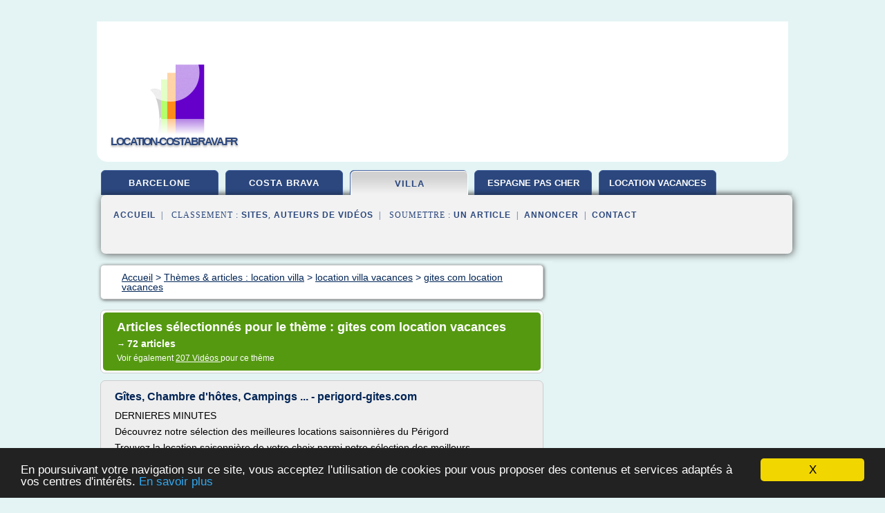

--- FILE ---
content_type: text/html; charset=UTF-8
request_url: https://www.location-costabrava.fr/lo1/c,k/bloglist/gites+com+location+vacances,1
body_size: 60549
content:
<html><head><title>gites com location vacances :
              G&#xEE;tes, Chambre d'h&#xF4;tes, Campings ... - perigord-gites.com
                (article) 
              </title><meta http-equiv="content-type" content="text/html; charset=utf-8"/><meta name="description" content="Sites sur gites com location vacances: ; "/><meta name="keywords" content="location villa, gites com location vacances, vid&#xE9;os, article, videos, articles, video, vid&#xE9;o"/><meta content="General" name="rating"/><link href="/taggup/css/style,v2.css" rel="stylesheet" type="text/css"/><link href="/taggup/css/fluid_grid.css" rel="stylesheet" type="text/css"/><link href="/taggup/css/glow-tabs/tabs.css" rel="stylesheet" type="text/css"/><script type="text/javascript" src="/taggup//js/taggup.js"><!--NOT EMPTY--></script><script src="/taggup/domains/common/jquery/js/jquery-1.7.1.min.js"><!--NOT EMPTY--></script><script src="/taggup/domains/common/jquery/js/jquery-ui-1.8.17.custom.min.js"><!--NOT EMPTY--></script><link href="/taggup/domains/common/jquery/css/ui-lightness/jquery-ui-1.8.17.custom.css" media="all" type="text/css" rel="stylesheet"/><script type="text/javascript" src="/taggup/domains/common/windows_js_1.3/javascripts/prototype.js"><!--NOT EMPTY--></script><script type="text/javascript" src="/taggup/domains/common/windows_js_1.3/javascripts/window.js"><!--NOT EMPTY--></script><script type="text/javascript" src="/taggup/domains/common/windows_js_1.3/javascripts/effects.js"><!--NOT EMPTY--></script><script type="text/javascript" src="/taggup/domains/common/windows_js_1.3/javascripts/window_ext.js"><!--NOT EMPTY--></script><link href="/taggup/domains/common/windows_js_1.3/themes/default.css" rel="stylesheet" type="text/css"/><script type="text/javascript">var switchTo5x=true;</script>
<script type="text/javascript" src="https://w.sharethis.com/button/buttons.js"></script>
<script type="text/javascript" src="https://s.sharethis.com/loader.js"></script>

<script type="text/javascript">

   jQuery.noConflict();

   jQuery(document).ready(function(){
     jQuery("a.ext").click(function(){ 
        var url = this.href;

        jQuery.ajax({
        async: false,
        type: "GET",
        url: "/logger", 
        data: {
                sid: Math.random(), 
                clicked: url,
		source: window.location.href
        },
        contentType: "application/x-www-form-urlencoded; charset=UTF-8",
        cache: false
        });
        return true; 
    });
  });

  </script><meta name="viewport" content="width=device-width, initial-scale=1"/><script async="" src="//pagead2.googlesyndication.com/pagead/js/adsbygoogle.js"></script><script>
	  (adsbygoogle = window.adsbygoogle || []).push({
	    google_ad_client: "ca-pub-0960210551554417",
	    enable_page_level_ads: true
	  });
	</script></head><body id="top"><script type="text/javascript">
  window.google_analytics_uacct = "UA-1031560-1"
</script>
<center><div id="fixed_header"><div id="fixed_header_logo"><a href="/"><img border="0" src="/logo.png"/></a></div><div id="fixed_header_menu" style="padding-right: 30px"><a onclick="Element.show('navigation_menu'); Element.hide('show_menu');Element.show('hide_menu');" id="show_menu" style="cursor: pointer">Menu</a><a onclick="Element.hide('navigation_menu'); Element.hide('hide_menu');Element.show('show_menu');" id="hide_menu" style="cursor: pointer">Fermer Menu</a></div></div><script type="text/javascript">
    Element.hide('hide_menu');
  </script><div id="fixed_header_mobile"><div id="fixed_header_logo"><a href="/"><img border="0" src="/logo.png"/></a></div><div id="fixed_header_menu" style="padding-right: 30px"><a onclick="Element.show('navigation_menu'); Element.hide('show_mobile_menu');Element.show('hide_mobile_menu');" id="show_mobile_menu" style="cursor: pointer">Menu</a><a onclick="Element.hide('navigation_menu'); Element.hide('hide_mobile_menu');Element.show('show_mobile_menu');" id="hide_mobile_menu" style="cursor: pointer">Fermer Menu</a></div></div><script type="text/javascript">
    Element.hide('hide_mobile_menu');
  </script><script type="text/javascript"><!--
     if(jQuery(window).outerWidth() > 768){
       jQuery("#fixed_header").hide();
     }

     jQuery(window).resize(function () {
        jQuery("#navigation_menu").hide();
        jQuery("#hide_mobile_menu").hide();
        jQuery("#show_mobile_menu").show();
        jQuery("#hide_menu").hide();
        jQuery("#show_menu").show();
        if (jQuery(this).scrollTop() > 80) {
           jQuery("#fixed_header").show();
        } else {
           jQuery("#fixed_header").hide();
        }
     });


     jQuery(window).scroll(function () { 
	jQuery("#navigation_menu").hide();
	jQuery("#hide_mobile_menu").hide();
	jQuery("#show_mobile_menu").show();
	jQuery("#hide_menu").hide();
	jQuery("#show_menu").show();

	if (jQuery(this).scrollTop() > 80) {
           jQuery("#fixed_header").show();
	} else {
	   jQuery("#fixed_header").hide();
	}
     });

      --></script><div id="container"><!--header-top--><div class="logo_container"><table cellspacing="0" cellpadding="10" border="0"><tr><td align="center">      <a href="/">
        <img border="0" src="/logo.png"/>
      </a>
      <div class="logo"><a>location-costabrava.fr</a></div>

</td><td><div class="header_banner_ad"><!-- CSS dans style,v2.css
-->


<script type="text/javascript">
<!--
        google_ad_client = "pub-0960210551554417";
        /* pageheader */
        google_ad_slot = "9359404680";
        google_ad_width = 728;
        google_ad_height = 90;
        //-->
        </script>
        <script type="text/javascript"
                src="https://pagead2.googlesyndication.com/pagead/show_ads.js">
        <!--NOT EMPTY-->
        </script>




</div></td></tr></table></div><div id="navigation_menu"><ul><li><a href="/index.html">Accueil</a></li><li><a href="/index.html"> Location Vacances Barcelone</a></li><li><a href="/lo1/2/costa+brava.html"> Costa Brava</a></li><li><a href="/lo1/3/location+villa.html" id="current" class="selected"> Location Villa</a></li><li><a href="/lo1/4/location+espagne+pas+cher.html"> Location Espagne Pas Cher</a></li><li><a href="/lo1/5/location+vacances.html"> Location Vacances</a></li><li><a href="/lo1/top/blogs/0">Classement de Sites</a></li><li><a href="/lo1/top/producers/0">Classement Auteurs de Vid&#xE9;os</a></li><li><a rel="nofollow" href="/submit.php">
        Soumettre 
      un article</a></li><li><a rel="nofollow" href="/advertise.php">Annoncer</a></li><li><a rel="nofollow" href="/contact.php">Contact</a></li></ul></div><script type="text/javascript">
             Element.hide('navigation_menu');
           </script><div id="header"><ul id="navigation"><li><a href="/index.html">barcelone</a></li><li><a href="/lo1/2/costa+brava.html">costa brava</a></li><li id="current" class="selected"><a href="/lo1/3/location+villa.html">villa</a></li><li><a href="/lo1/4/location+espagne+pas+cher.html" style="letter-spacing: 0px;">espagne pas cher</a></li><li><a href="/lo1/5/location+vacances.html" style="letter-spacing: 0px;">location vacances</a></li><li class="shadow"/></ul><div id="subnavigation"><span>&#xA0;&#xA0;</span><a href="/index.html">Accueil</a><span>&#xA0;&#xA0;|&#xA0;&#xA0; 
        Classement :
      </span><a href="/lo1/top/blogs/0">Sites</a><span>, </span><a href="/lo1/top/producers/0">Auteurs de Vid&#xE9;os</a><span>&#xA0;&#xA0;|&#xA0;&#xA0; 
        Soumettre :
      </span><a rel="nofollow" href="/submit.php">un article</a><span>&#xA0;&#xA0;|&#xA0;&#xA0;</span><a rel="nofollow" href="/advertise.php">Annoncer</a><span>&#xA0;&#xA0;|&#xA0;&#xA0;</span><a rel="nofollow" href="/contact.php">Contact</a><div id="header_ad"><script type="text/javascript"><!--
        google_ad_client = "pub-0960210551554417";
        /* 728x15, created 3/31/11 */
        google_ad_slot = "0839699374";
        google_ad_width = 728;
        google_ad_height = 15;
        //-->
        </script>
        <script type="text/javascript"
        src="https://pagead2.googlesyndication.com/pagead/show_ads.js">
          <!--NOT EMPTY-->
        </script>
</div></div></div><div id="content"><div id="path"><ol vocab="http://schema.org/" typeof="BreadcrumbList" id="path_BreadcrumbList"><li property="itemListElement" typeof="ListItem"><a property="item" typeof="WebPage" href="/index.html"><span property="name">Accueil</span></a><meta property="position" content="1"/></li><li><span> &gt; </span></li><li property="itemListElement" typeof="ListItem"><a class="selected" property="item" typeof="WebPage" href="/lo1/3/location+villa.html"><span property="name">Th&#xE8;mes &amp; articles :
                            location villa</span></a><meta property="position" content="2"/></li><li><span> &gt; </span></li><li property="itemListElement" typeof="ListItem"><a href="/lo1/c,k/bloglist/location+villa+vacances,0" typeof="WebPage" property="item"><span property="name">location villa vacances</span></a><meta property="position" content="3"/></li><li><span> &gt; </span></li><li property="itemListElement" typeof="ListItem"><a href="/lo1/c,k/bloglist/gites+com+location+vacances,0" typeof="WebPage" property="item"><span property="name">gites com location vacances</span></a><meta property="position" content="4"/></li></ol></div><div id="main_content"><div class="pagination"><div class="pagination_inner"><p class="hilite">
        Articles s&#xE9;lectionn&#xE9;s pour le th&#xE8;me : 
      gites com location vacances</p><p> 
		      &#x2192; <span class="bold">72
        articles 
      </span></p><p>
         Voir &#xE9;galement
      <a href="/lo1/c,k/videolist/gites+com+location+vacances,0">207 
        Vid&#xE9;os
      </a>
        pour ce th&#xE8;me
      </p></div></div><div id="itemList"><div class="evenItem"><h1>G&#xEE;tes, Chambre d'h&#xF4;tes, Campings ... - perigord-gites.com</h1><p>DERNIERES MINUTES</p><p>D&#xE9;couvrez notre s&#xE9;lection des meilleures locations saisonni&#xE8;res du P&#xE9;rigord</p><p>Trouvez la location saisonni&#xE8;re de votre choix parmi notre s&#xE9;lection des meilleurs h&#xE9;bergements du P&#xE9;rigord, Dordogne : g&#xEE;tes, chambres d&#xB4;h&#xF4;tes, campings, villages de vacances, grande capacit&#xE9;,...<read_more/></p><p><a target="_blank" href="/lo1/blog/unclassified/0#http://perigord-gites.com/" class="ext" rel="nofollow">
        Lire la suite
      <img class="icon" border="0" src="/taggup/domains/common/ext_arrow.png"/></a></p><p><br/><span class="property">
        Site :
      </span>http://perigord-gites.com</p><p><span class="property">
        Th&#xE8;mes li&#xE9;s 
      : </span><a href="/lo1/c,k/bloglist/location+vacances+dordogne+gite+chambre+hotes,0" style="font-size: &#10;      12px&#10;    ;">location vacances dordogne gite chambre hotes</a> /
         <a href="/lo1/c,k/bloglist/location+vacances+derniere+minute+chambre+d+hotes,0" style="font-size: &#10;      12px&#10;    ;">location vacances derniere minute chambre d'hotes</a> /
         <a href="/lo1/c,k/bloglist/location+vacances+chambres+d+hotes+gites,0" style="font-size: &#10;      14px&#10;    ;">location vacances chambres d'hotes gites</a> /
         <a href="/lo1/c,k/bloglist/location+chambre+d+hote+gite+de+france,0" style="font-size: &#10;      14px&#10;    ;">location chambre d'hote gite de france</a> /
         <a href="/lo1/c,k/bloglist/location+vacances+derniere+minute+camping,0" style="font-size: &#10;      12px&#10;    ;">location vacances derniere minute camping</a></p><div class="tag_ad">

<style type="text/css">
@media (min-width: 769px) {
div.tag_ad_1_desktop {  }
div.tag_ad_1_mobile { display: none }
}

@media (max-width: 768px) {
div.tag_ad_1_mobile {  }
div.tag_ad_1_desktop { display: none }
}

</style>

<div class="tag_ad_1_desktop">

<script type="text/javascript"><!--
        google_ad_client = "pub-0960210551554417";
        /* 468x15, created 3/31/11 */
        google_ad_slot = "8030561878";
        google_ad_width = 468;
        google_ad_height = 15;
        //-->
        </script>
        <script type="text/javascript"
        src="https://pagead2.googlesyndication.com/pagead/show_ads.js">
          <!--NOT EMPTY-->
        </script>

</div>


<div class="tag_ad_1_mobile">

<script async src="//pagead2.googlesyndication.com/pagead/js/adsbygoogle.js"></script>
<!-- responsive-text-display -->
<ins class="adsbygoogle"
     style="display:block"
     data-ad-client="ca-pub-0960210551554417"
     data-ad-slot="9996705600"
     data-ad-format="auto"></ins>
<script>
(adsbygoogle = window.adsbygoogle || []).push({});
</script>

</div>
</div></div><div class="oddItem"><h2>Comparatif des sites de petites annonces de location de ...</h2><p>Commentaires</p><p>Signaler</p><p>je  suis sur cybevasion.fr  gites .fr  tr&#xE9;s perfrmant jusque il y a 2 ans mais 2016 et 2017 tres peu de visites on peut voir l'historique du nombre de visites d'une ann&#xE9;e sur l'autre 2017 70% de visite en moins par rapport &#xE0; 2015. Je suis passe chez amivac avec la meme annonces et le nombre de visites est egal a 2015 chez cybevasion.</p><p>Post&#xE9; 2017-05-05 21:43:56 par...<read_more/></p><p><a target="_blank" href="/lo1/blog/unclassified/0#http://socialcompare.com/fr/comparison/sites-petites-annonces-location-de-vacances-entre-particuliers" class="ext" rel="nofollow">
        Lire la suite
      <img class="icon" border="0" src="/taggup/domains/common/ext_arrow.png"/></a></p><p><br/><span class="property">
        Site :
      </span>http://socialcompare.com</p><p><span class="property">
        Th&#xE8;mes li&#xE9;s 
      : </span><a href="/lo1/c,k/bloglist/location+vacances+dee+particulier,0" style="font-size: &#10;      18px&#10;    ;">location vacances dee particulier</a> /
         <a href="/lo1/c,k/bloglist/sites+de+location+de+vacances+entre+particuliers,0" style="font-size: &#10;      14px&#10;    ;">sites de location de vacances entre particuliers</a> /
         <a href="/lo1/c,k/bloglist/petites+annonces+location+vacances+particuliers,0" style="font-size: &#10;      14px&#10;    ;">petites annonces location vacances particuliers</a> /
         <a href="/lo1/c,k/bloglist/sites+location+vacances+les+plus+visites,0" style="font-size: &#10;      14px&#10;    ;">sites location vacances les plus visites</a> /
         <a href="/lo1/c,k/bloglist/sites+location+vacances+particulier,0" style="font-size: &#10;      14px&#10;    ;">sites location vacances particulier</a></p><div class="tag_ad">

<style type="text/css">
@media (min-width: 769px) {
div.tag_ad_2_desktop {  }
div.tag_ad_2_mobile { display: none }
}

@media (max-width: 768px) {
div.tag_ad_2_mobile {  }
div.tag_ad_2_desktop { display: none }
}

</style>

<div class="tag_ad_2_desktop">

<script type="text/javascript"><!--
        google_ad_client = "pub-0960210551554417";
        /* 468x15, created 3/31/11 */
        google_ad_slot = "8030561878";
        google_ad_width = 468;
        google_ad_height = 15;
        //-->
        </script>
        <script type="text/javascript"
        src="https://pagead2.googlesyndication.com/pagead/show_ads.js">
          <!--NOT EMPTY-->
        </script>

</div>


<div class="tag_ad_2_mobile">

<script async src="//pagead2.googlesyndication.com/pagead/js/adsbygoogle.js"></script>
<!-- responsive-text-display -->
<ins class="adsbygoogle"
     style="display:block"
     data-ad-client="ca-pub-0960210551554417"
     data-ad-slot="9996705600"
     data-ad-format="auto"></ins>
<script>
(adsbygoogle = window.adsbygoogle || []).push({});
</script>

</div>
</div></div><div class="evenItem"><h2>Gite Bouillante - Location Guadeloupe - Location bungalow ...</h2><p>Bienvenue en Guadeloupe!</p><p>Location de vacances:</p><p>Les bungalows TiGLiGli se trouvent &#xE0; Bouillante, commune de la zone p&#xE9;riph&#xE9;rique du parc national de la Guadeloupe. Situ&#xE9;e en C&#xF4;te Sous Le Vent de la Basse-Terre, Bouillante doit son nom aux sources d'eau chaude qui jalonnent son territoire.</p><p>Dans un cadre proche de la nature, TiGLiGli est id&#xE9;alement plac&#xE9; entre la for&#xEA;t, les rivi&#xE8;res du Parc...<read_more/></p><p><a target="_blank" href="/lo1/blog/unclassified/0#http://www.tigligli.com/" class="ext" rel="nofollow">
        Lire la suite
      <img class="icon" border="0" src="/taggup/domains/common/ext_arrow.png"/></a></p><p><br/><span class="property">
        Site :
      </span>http://www.tigligli.com</p><p><span class="property">
        Th&#xE8;mes li&#xE9;s 
      : </span><a href="/lo1/c,k/bloglist/location+de+vacances+guadeloupe,0" style="font-size: &#10;      12px&#10;    ;">location de vacances guadeloupe</a> /
         <a href="/lo1/c,k/bloglist/gites+com+location+vacances,0" class="selected" style="font-size: &#10;      14px&#10;    ;">gites com location vacances</a> /
         <a href="/lo1/c,k/bloglist/location+de+gites+pour+vacances,0" style="font-size: &#10;      18px&#10;    ;">location de gites pour vacances</a> /
         <a href="/lo1/c,k/bloglist/location+vacances+nature,0" style="font-size: &#10;      14px&#10;    ;">location vacances nature</a> /
         <a href="/lo1/c,k/bloglist/location+bateau+vacances,0" style="font-size: &#10;      14px&#10;    ;">location bateau vacances</a></p><div class="tag_ad">
<script async src="//pagead2.googlesyndication.com/pagead/js/adsbygoogle.js"></script>
<!-- responsive-text-display -->
<ins class="adsbygoogle"
     style="display:block"
     data-ad-client="ca-pub-0960210551554417"
     data-ad-slot="9996705600"
     data-ad-format="auto"></ins>
<script>
(adsbygoogle = window.adsbygoogle || []).push({});
</script>

</div></div><div class="oddItem"><h2>Gite P&#xE9;rigord noir piscine | Location gite rural Dordogne ...</h2><p>R&#xE9;f&#xE9;rencement professionnel site internet</p><p>Les g&#xEE;tes du rozeil : 2 gites ruraux dans le P&#xE9;rigord noir</p><p>Situ&#xE9;s &#xE0; Salignac-Eyvigues              pr&#xE8;s de Sarlat, la capitale du P&#xE9;rigord noir, les gites du Rozeil vous accueillent pour vous faire passer des vacances              inoubliables en Dordogne. Afin d'agr&#xE9;menter votre s&#xE9;jour,              vous profiterez sur place de diff&#xE9;rents loisirs, d'un spa et d'une piscine              chauff&#xE9;e .</p><p>&#xA0;&#xA0;&#xA0;Nos g&#xEE;tes ruraux sont &#xE0; proximit&#xE9; des              hauts-lieux touristiques du...<read_more/></p><p><a target="_blank" href="/lo1/blog/unclassified/0#http://www.gite-lerozeil-dordogne.com/" class="ext" rel="nofollow">
        Lire la suite
      <img class="icon" border="0" src="/taggup/domains/common/ext_arrow.png"/></a></p><p><span class="property">Date: </span>2016-02-15 08:07:42<br/><span class="property">
        Site :
      </span>http://www.gite-lerozeil-dordogne.com</p><p><span class="property">
        Th&#xE8;mes li&#xE9;s 
      : </span><a href="/lo1/c,k/bloglist/location+vacances+gite+rural,0" style="font-size: &#10;      14px&#10;    ;">location vacances gite rural</a> /
         <a href="/lo1/c,k/bloglist/location+vacances+gites+piscine,0" style="font-size: &#10;      14px&#10;    ;">location vacances gites piscine</a> /
         <a href="/lo1/c,k/bloglist/gites+com+location+vacances,0" class="selected" style="font-size: &#10;      14px&#10;    ;">gites com location vacances</a> /
         <a href="/lo1/c,k/bloglist/location+vacances+pour+2+personnes+en+dordogne,0" style="font-size: &#10;      12px&#10;    ;">location vacances pour 2 personnes en dordogne</a> /
         <a href="/lo1/c,k/bloglist/location+de+gites+pour+vacances,0" style="font-size: &#10;      18px&#10;    ;">location de gites pour vacances</a></p></div><div class="evenItem"><h2>location-vacances-06.com - G&#xEE;te Mireille et Mathilde</h2><p>Direction Carros sur la C&#xF4;te d'Azur, &#xE0; mi-chemin entre mer et montagne dans la moyenne vall&#xE9;e du Var !</p><p>Bienvenue dans un cadre verdoyant authentique et calme, o&#xF9; vous appr&#xE9;cierez les plaisirs simples de la nature.</p><p>Les g&#xEE;tes Mireille et Mathilde sont compos&#xE9;s respectivement d'un studio et d'un appartement situ&#xE9;s dans une villa, au milieu d'un jardin arbor&#xE9;, invitant &#xE0; la contemplation et la d&#xE9;tente. Une piscine avec vue sur les montagnes est &#xE9;galement &#xE0; votre disposition.</p><p>Pour un week-end entre amis ou un s&#xE9;jour en famille, ce lieu chaleureux et confortable sera aussi le point de d&#xE9;part de vos excursions dans...<read_more/></p><p><a target="_blank" href="/lo1/blog/unclassified/0#http://www.location-vacances-06.com/" class="ext" rel="nofollow">
        Lire la suite
      <img class="icon" border="0" src="/taggup/domains/common/ext_arrow.png"/></a></p><p><br/><span class="property">
        Site :
      </span>http://www.location-vacances-06.com</p><p><span class="property">
        Th&#xE8;mes li&#xE9;s 
      : </span><a href="/lo1/c,k/bloglist/gites+com+location+vacances,0" class="selected" style="font-size: &#10;      14px&#10;    ;">gites com location vacances</a> /
         <a href="/lo1/c,k/bloglist/location+d+appartement+vacances,0" style="font-size: &#10;      18px&#10;    ;">location d'appartement vacances</a> /
         <a href="/lo1/c,k/bloglist/location+d+appartement+pour+vacances+a+cannes,0" style="font-size: &#10;      12px&#10;    ;">location d'appartement pour vacances a cannes</a> /
         <a href="/lo1/c,k/bloglist/location+d+appartements+pour+vacances,0" style="font-size: &#10;      18px&#10;    ;">location d appartements pour vacances</a> /
         <a href="/lo1/c,k/bloglist/location+villa+vacances+d+ete,0" style="font-size: &#10;      18px&#10;    ;">location villa vacances d'ete</a></p></div><div class="oddItem"><h2>Panorama des h&#xE9;bergements &#xE0; Barcelone. H&#xF4;tels, location et ...</h2><p>PROMOS</p><p>Trouvez votre location &#xE0; Barcelone en 1 seule recherche !</p><p>Trouvez la location de vos r&#xEA;ves en une seule recherche sur les meilleurs sites de locations de vacances &#xE0; Barcelone. Trouver rapidement le meilleur tarif et l'offre qui vous convient le mieux en 1 clic.    Partir.com propose de comparer plus de 30 sites de locations de vacances comme Homeway, Abritel, House Trip, Interhome, Booking,...<read_more/></p><p><a target="_blank" href="/lo1/blog/www.partir.com/0#http://www.partir.com/Espagne/barcelone/hebergement/" class="ext" rel="nofollow">
        Lire la suite
      <img class="icon" border="0" src="/taggup/domains/common/ext_arrow.png"/></a></p><p><br/><span class="property">
        Site :
      </span><a href="/lo1/blog/www.partir.com/0">http://www.partir.com</a></p><p><span class="property">
        Th&#xE8;mes li&#xE9;s 
      : </span><a href="/lo1/c,k/bloglist/location+d+appartement+vacances+barcelone,0" style="font-size: &#10;      12px&#10;    ;">location d'appartement vacances barcelone</a> /
         <a href="/lo1/c,k/bloglist/location+vacances+chambres+d+hotes+gites,0" style="font-size: &#10;      14px&#10;    ;">location vacances chambres d'hotes gites</a> /
         <a href="/lo1/c,k/bloglist/location+vacances+appartement+barcelone,0" style="font-size: &#10;      12px&#10;    ;">location vacances appartement barcelone</a> /
         <a href="/lo1/c,k/bloglist/location+vacances+barcelone,0" style="font-size: &#10;      12px&#10;    ;">location vacances barcelone</a> /
         <a href="/lo1/c,k/bloglist/location+vacances+chambre+d+hotes,0" style="font-size: &#10;      16px&#10;    ;">location vacances chambre d'hotes</a></p></div><div class="evenItem"><h2>Cr&#xE9;er un site : g&#xEE;tes et locations de vacances, avec Ogite.com</h2><p>4   chambres  d'h&#xF4;tes  -  table d'h&#xF4;tes &#xA0; - Chambre d'h&#xF4;tes</p><p>Saint Julien des Landes (85150) &#x95;              4             chambres                           &#x95; 14             personnes                           &#x95; Nuit : de 42 &#xE0; 76             EUR</p><p>Equipements ext&#xE9;rieur : Jardin &#x95; Parking &#x95; Piscine commune &#x95; Salon de jardin &#x95; Equipements int&#xE9;rieur : Micro-ondes &#x95; Activit&#xE9;s proches (&lt;...<read_more/></p><p><a target="_blank" href="/lo1/blog/unclassified/0#http://www.ogite.com/" class="ext" rel="nofollow">
        Lire la suite
      <img class="icon" border="0" src="/taggup/domains/common/ext_arrow.png"/></a></p><p><br/><span class="property">
        Site :
      </span>http://www.ogite.com</p><p><span class="property">
        Th&#xE8;mes li&#xE9;s 
      : </span><a href="/lo1/c,k/bloglist/location+vacances+chambres+d+hotes+gites,0" style="font-size: &#10;      14px&#10;    ;">location vacances chambres d'hotes gites</a> /
         <a href="/lo1/c,k/bloglist/location+vacances+france+chambres+d+hotes,0" style="font-size: &#10;      14px&#10;    ;">location vacances france chambres d'hotes</a> /
         <a href="/lo1/c,k/bloglist/location+vacances+chambre+d+hotes,0" style="font-size: &#10;      16px&#10;    ;">location vacances chambre d'hotes</a> /
         <a href="/lo1/c,k/bloglist/location+vacances+chambre+d+hote,0" style="font-size: &#10;      16px&#10;    ;">location vacances chambre d hote</a> /
         <a href="/lo1/c,k/bloglist/location+chambre+d+hote+gite+de+france,0" style="font-size: &#10;      14px&#10;    ;">location chambre d'hote gite de france</a></p></div><div class="oddItem"><h2>Camping pas cher pour des vacances pas ch&#xE8;res en France</h2><p>. Franche Comt&#xE9;</p><p>Camping pas cher pour des vacances pas ch&#xE8;res en France</p><p>Ou trouver un lieu de vacances en France bon march&#xE9;, pas trop cher? La r&#xE9;ponse est simple partez en camping&#xA0;ou en G&#xEE;;te.  Sur camping-pas-cher &#xA0;vous trouverez des campings pas chers en France &#xA0;ou vous pourrez vous d&#xE9;tendre et passer d'agr&#xE8;ables vacances pour un prix abordable, avec un excellent rapport qualit&#xE9;...<read_more/></p><p><a target="_blank" href="/lo1/blog/unclassified/0#http://www.camping-pas-cher.com/" class="ext" rel="nofollow">
        Lire la suite
      <img class="icon" border="0" src="/taggup/domains/common/ext_arrow.png"/></a></p><p><span class="property">Date: </span>2015-02-17 13:59:23<br/><span class="property">
        Site :
      </span>http://www.camping-pas-cher.com</p><p><span class="property">
        Th&#xE8;mes li&#xE9;s 
      : </span><a href="/lo1/c,k/bloglist/location+derniere+minute+pas+cher+camping,0" style="font-size: &#10;      12px&#10;    ;">location derniere minute pas cher camping</a> /
         <a href="/lo1/c,k/bloglist/location+vacances+mobil+home+pas+cher,0" style="font-size: &#10;      14px&#10;    ;">location vacances mobil home pas cher</a> /
         <a href="/lo1/c,k/bloglist/location+vacances+france+mer+pas+cher,0" style="font-size: &#10;      14px&#10;    ;">location vacances france mer pas cher</a> /
         <a href="/lo1/c,k/bloglist/location+vacances+sud+de+la+france+pas+cher,0" style="font-size: &#10;      12px&#10;    ;">location vacances sud de la france pas cher</a> /
         <a href="/lo1/c,k/bloglist/location+de+vacances+en+france+pas+chere,0" style="font-size: &#10;      14px&#10;    ;">location de vacances en france pas chere</a></p></div><div class="evenItem"><h2>Locations avec piscine Aquitaine - Vacances-avec-Piscine.com</h2><p>De 2 &#xE0; 120 personnes</p><p>20 g&#xEE;tes avec 8 piscines chauff&#xE9;es</p><p>"Sensibles &#xE0; l'&#xE9;cologie, nous avons voulu vous offrir en location des maisons de vacances class&#xE9;es 4* et 5* o&#xF9; il fait bon vivre, dans le plus grand respect de l'environnement. Le Domaine des Bories est install&#xE9; en Dordogne, &#xE0; Sorges, capitale mondiale de la truffe et haut-lieu de la... la suite " D&#xE9;tails de l'annonce / R&#xE9;f. 64</p><p>Gite / Maison / Villa</p><p>24800 St Martin de Fressengeas</p><p>De...<read_more/></p><p><a target="_blank" href="/lo1/blog/www.vacances-avec-piscine.com/0#http://www.vacances-avec-piscine.com/locations-aquitaine.htm" class="ext" rel="nofollow">
        Lire la suite
      <img class="icon" border="0" src="/taggup/domains/common/ext_arrow.png"/></a></p><p><br/><span class="property">
        Site :
      </span><a href="/lo1/blog/www.vacances-avec-piscine.com/0">http://www.vacances-avec-piscine.com</a></p><p><span class="property">
        Th&#xE8;mes li&#xE9;s 
      : </span><a href="/lo1/c,k/bloglist/location+de+vacance+maison+avec+piscine,0" style="font-size: &#10;      16px&#10;    ;">location de vacance maison avec piscine</a> /
         <a href="/lo1/c,k/bloglist/location+vacances+gites+piscine,0" style="font-size: &#10;      14px&#10;    ;">location vacances gites piscine</a> /
         <a href="/lo1/c,k/bloglist/location+de+vacances+avec+piscine+chauffee,0" style="font-size: &#10;      14px&#10;    ;">location de vacances avec piscine chauffee</a> /
         <a href="/lo1/c,k/bloglist/location+maison+20+personnes+avec+piscine,0" style="font-size: &#10;      12px&#10;    ;">location maison 20 personnes avec piscine</a> /
         <a href="/lo1/c,k/bloglist/location+maison+8+personnes+piscine,0" style="font-size: &#10;      14px&#10;    ;">location maison 8 personnes piscine</a></p></div><div class="oddItem"><h2>Panorama des h&#xE9;bergements sur les Costa Brava, Blanca ...</h2><p>Trouvez votre location sur les Costa Brava, Blanca, Dorada en 1 seule recherche !</p><p>Trouvez la location de vos r&#xEA;ves en une seule recherche sur les meilleurs sites de locations de vacances sur les Costa Brava, Blanca, Dorada. Trouver rapidement le meilleur tarif et l'offre qui vous convient le mieux en 1 clic.    Partir.com propose de comparer plus de 30 sites de locations de vacances comme Homeway, Abritel, House Trip, Interhome, Booking, Wimdu,9flats,...<read_more/></p><p><a target="_blank" href="/lo1/blog/www.partir.com/0#http://www.partir.com/Espagne/cotes-espagnoles/hebergement/" class="ext" rel="nofollow">
        Lire la suite
      <img class="icon" border="0" src="/taggup/domains/common/ext_arrow.png"/></a></p><p><br/><span class="property">
        Site :
      </span><a href="/lo1/blog/www.partir.com/0">http://www.partir.com</a></p><p><span class="property">
        Th&#xE8;mes li&#xE9;s 
      : </span><a href="/lo1/c,k/bloglist/location+vacances+hotel+costa+brava,0" style="font-size: &#10;      12px&#10;    ;">location vacances hotel costa brava</a> /
         <a href="/lo1/c,k/bloglist/costa+brava+location+maison+vacances,0" style="font-size: &#10;      14px&#10;    ;">costa brava location maison vacances</a> /
         <a href="/lo1/c,k/bloglist/location+appartement+vacances+costa+blanca,0" style="font-size: &#10;      12px&#10;    ;">location appartement vacances costa blanca</a> /
         <a href="/lo1/c,k/bloglist/location+vacances+costa+brava,0" style="font-size: &#10;      14px&#10;    ;">location vacances costa brava</a> /
         <a href="/lo1/c,k/bloglist/location+vacances+costa+blanca,0" style="font-size: &#10;      14px&#10;    ;">location vacances costa blanca</a></p></div><div class="evenItem"><h2>Voyages loisirs - officiel-des-vacances.com</h2><p>R&#xE9;servations 0 970 809 918 0 970 809 918 7j/7</p><p>Voyages loisirs</p><p>Attention ! VOYAGES LOISIRS a chang&#xE9; de nom : RDV sur FRANCE LOISIRS VACANCES pour retrouver toute la gamme de locations de vacances !</p><p>Pour toutes les locations de vacances</p><p>Cette agence de voyages appartenant &#xE0; France Loisirs, est sp&#xE9;cialis&#xE9;e dans la locations de maisons, appartements, villas, chalets en France, en Espagne, en...<read_more/></p><p><a target="_blank" href="/lo1/blog/www.officiel-des-vacances.com/0#http://www.officiel-des-vacances.com/voyages-loisirs" class="ext" rel="nofollow">
        Lire la suite
      <img class="icon" border="0" src="/taggup/domains/common/ext_arrow.png"/></a></p><p><span class="property">Date: </span>2017-05-13 23:52:07<br/><span class="property">
        Site :
      </span><a href="/lo1/blog/www.officiel-des-vacances.com/0">http://www.officiel-des-vacances.com</a></p><p><span class="property">
        Th&#xE8;mes li&#xE9;s 
      : </span><a href="/lo1/c,k/bloglist/location+vacances+dee+particulier,0" style="font-size: &#10;      18px&#10;    ;">location vacances dee particulier</a> /
         <a href="/lo1/c,k/bloglist/location+appartement+vacances+france+loisirs,0" style="font-size: &#10;      12px&#10;    ;">location appartement vacances france loisirs</a> /
         <a href="/lo1/c,k/bloglist/france+loisirs+location+vacances,0" style="font-size: &#10;      12px&#10;    ;">france loisirs location vacances</a> /
         <a href="/lo1/c,k/bloglist/location+maison+vacances+sud+france+bord+de+mer,0" style="font-size: &#10;      12px&#10;    ;">location maison vacances sud france bord de mer</a> /
         <a href="/lo1/c,k/bloglist/location+d+appartement+vacances+en+france,0" style="font-size: &#10;      16px&#10;    ;">location d'appartement vacances en france</a></p></div><div class="oddItem"><h2>Annonces immobili&#xE8;res en Vend&#xE9;e : hotels, notaires ...</h2><p>Vendee : Jard sur mer: agence Boileau sp&#xE9;cialis&#xE9;e dans les  locations  saisonni&#xE8;res; agence Ouest Oc&#xE9;an : locations, syndic et vente;  agence Atlantique,ventes de maisons, appartements, terrains; la  Tranche sur mer : agence AIT, fnaim, locations saisonni&#xE8;res,  ventes, maison appartement, terrain; Angles: ventes de maisons  et de terrains et locations saisonni&#xE8;res; L'aiguillon sur mer :...<read_more/></p><p><a target="_blank" href="/lo1/blog/unclassified/0#http://www.vendee-immobilier.com/" class="ext" rel="nofollow">
        Lire la suite
      <img class="icon" border="0" src="/taggup/domains/common/ext_arrow.png"/></a></p><p><br/><span class="property">
        Site :
      </span>http://www.vendee-immobilier.com</p><p><span class="property">
        Th&#xE8;mes li&#xE9;s 
      : </span><a href="/lo1/c,k/bloglist/agence+immobiliere+location+vacances+les+sables+d+olonne,0" style="font-size: &#10;      11px&#10;    ;">agence immobiliere location vacances les sables d'olonne</a> /
         <a href="/lo1/c,k/bloglist/location+vacances+dee+particulier,0" style="font-size: &#10;      18px&#10;    ;">location vacances dee particulier</a> /
         <a href="/lo1/c,k/bloglist/location+vente+maison+appartement,0" style="font-size: &#10;      18px&#10;    ;">location vente maison appartement</a> /
         <a href="/lo1/c,k/bloglist/cherche+location+vente+d+une+maison,0" style="font-size: &#10;      14px&#10;    ;">cherche location vente d'une maison</a> /
         <a href="/lo1/c,k/bloglist/location+vacances+maison+st+gilles+croix+de+vie,0" style="font-size: &#10;      11px&#10;    ;">location vacances maison st gilles croix de vie</a></p></div><div class="evenItem"><h2>Locations De Vacances Camping - location.lastminute.com</h2><p>Si vous croyez que le camping consiste &#xE0; dormir sous la tente pendant des vacances pluvieuses, vous &#xEA;tes dans l'erreur comme jamais!         Le camping en France, au-del&#xE0; des consid&#xE9;rations mat&#xE9;rielles qui en font le mode s&#xE9;jour le moins cher de tous, c'est un &#xE9;tat d'esprit.         Bien s&#xFB;r, vous pensez tout de suite au film &#xE9;ponyme et vous vous dites &#xAB;&#xA0;On n'attend pas Patrick?&#xA0;&#xBB;,...<read_more/></p><p><a target="_blank" href="/lo1/blog/location.lastminute.com/0#http://location.lastminute.com/camping.html" class="ext" rel="nofollow">
        Lire la suite
      <img class="icon" border="0" src="/taggup/domains/common/ext_arrow.png"/></a></p><p><br/><span class="property">
        Site :
      </span><a href="/lo1/blog/location.lastminute.com/0">http://location.lastminute.com</a></p><p><span class="property">
        Th&#xE8;mes li&#xE9;s 
      : </span><a href="/lo1/c,k/bloglist/location+vacances+espagne+pas+cher+camping,0" style="font-size: &#10;      12px&#10;    ;">location vacances espagne pas cher camping</a> /
         <a href="/lo1/c,k/bloglist/location+camping+espagne+bord+de+mer+pas+cher,0" style="font-size: &#10;      12px&#10;    ;">location camping espagne bord de mer pas cher</a> /
         <a href="/lo1/c,k/bloglist/location+en+espagne+pas+cher+camping,0" style="font-size: &#10;      12px&#10;    ;">location en espagne pas cher camping</a> /
         <a href="/lo1/c,k/bloglist/location+vacances+mobil+home+camping,0" style="font-size: &#10;      16px&#10;    ;">location vacances mobil home camping</a> /
         <a href="/lo1/c,k/bloglist/location+vacances+sud+de+la+france+camping,0" style="font-size: &#10;      12px&#10;    ;">location vacances sud de la france camping</a></p></div><div class="oddItem"><h2>Location des chalets individuels aux Alpes du Nord France ...</h2><p>Passez vos vacances en montagne dans un logement hors du commun : un chalet individuel ne que pour vous et votre famille voir vos amis. Alpenchalets vous propose des logements selectionn&#xE9;s pour que ce r&#xEA;ve des vacances paisables devient r&#xE9;alit&#xE9;. Bas&#xE9; &#xE0; Karlsruhe en Allemagne pr&#xE8;s du Rhin et de Strasbourg, Captitale Europ&#xE9;enne, Alpenchalets pr&#xE9;sente tous les chales de ski et de montagne...<read_more/></p><p><a target="_blank" href="/lo1/blog/unclassified/0#http://www.alpenchalets.com/France.html" class="ext" rel="nofollow">
        Lire la suite
      <img class="icon" border="0" src="/taggup/domains/common/ext_arrow.png"/></a></p><p><span class="property">Date: </span>2016-06-09 14:20:15<br/><span class="property">
        Site :
      </span>http://www.alpenchalets.com</p><p><span class="property">
        Th&#xE8;mes li&#xE9;s 
      : </span><a href="/lo1/c,k/bloglist/location+chalet+montagne+ski+france,0" style="font-size: &#10;      12px&#10;    ;">location chalet montagne ski france</a> /
         <a href="/lo1/c,k/bloglist/location+chalet+vacances+hautes+alpes,0" style="font-size: &#10;      12px&#10;    ;">location chalet vacances hautes alpes</a> /
         <a href="/lo1/c,k/bloglist/location+chalet+vacances+alpes,0" style="font-size: &#10;      12px&#10;    ;">location chalet vacances alpes</a> /
         <a href="/lo1/c,k/bloglist/location+chalet+luxe+montagne+france,0" style="font-size: &#10;      11px&#10;    ;">location chalet luxe montagne france</a> /
         <a href="/lo1/c,k/bloglist/location+chalet+montagne+gite+france,0" style="font-size: &#10;      12px&#10;    ;">location chalet montagne gite france</a></p></div><div class="evenItem"><h2>Location vacances Vaux sur mer - Gite / maison Vaux sur ...</h2><p>Parking : 1</p><p>Description de la location &#xE0; Vaux sur mer</p><p>Nous venons d'effectuer d'importants travaux pour encore am&#xE9;liorer le s&#xE9;jour de nos vacanciers(2 fen&#xEA;tres suppl&#xE9;mentaires,salle &#xE0; manger refaite avec nouveaux meubles,salle de bains refaite enti&#xE8;rement,papiers peints,plus divers travaux,&#xE9;lectrom&#xE9;nager,etc......nouveau classement attribu&#xE9;: 4 &#xE9;toiles le 24 mars 2016.</p><p>Votre maison de...<read_more/></p><p><a target="_blank" href="/lo1/blog/www.a-gites.com/0#http://www.a-gites.com/poitou-charentes/vaux-sur-mer/maison-tres-agreable-renovee-2016-au-calme350m-plage100m-commerces1-km-royan-an10650.html" class="ext" rel="nofollow">
        Lire la suite
      <img class="icon" border="0" src="/taggup/domains/common/ext_arrow.png"/></a></p><p><br/><span class="property">
        Site :
      </span><a href="/lo1/blog/www.a-gites.com/0">http://www.a-gites.com</a></p><p><span class="property">
        Th&#xE8;mes li&#xE9;s 
      : </span><a href="/lo1/c,k/bloglist/location+de+maison+de+vacances+mer,0" style="font-size: &#10;      18px&#10;    ;">location de maison de vacances mer</a> /
         <a href="/lo1/c,k/bloglist/location+maison+vacances+dans+le+24,0" style="font-size: &#10;      12px&#10;    ;">location maison vacances dans le 24</a> /
         <a href="/lo1/c,k/bloglist/location+maison+gite+vacances,0" style="font-size: &#10;      16px&#10;    ;">location maison gite vacances</a> /
         <a href="/lo1/c,k/bloglist/location+maison+vacances+6+personnes,0" style="font-size: &#10;      14px&#10;    ;">location maison vacances 6 personnes</a> /
         <a href="/lo1/c,k/bloglist/site+internet+location+maison+vacances,0" style="font-size: &#10;      14px&#10;    ;">site internet location maison vacances</a></p></div><div class="oddItem"><h2>Gite de groupe, gites de grande capacit&#xE9; en France</h2><p>Viticole</p><p>Un gite de groupe, c'est quoi ?</p><p>Il n'existe pas de texte officiel donnant une d&#xE9;finition pr&#xE9;cise d'un gite de groupe ou d'un h&#xE9;bergement en groupe.</p><p>Le label G&#xEE;tes de France, label non obligatoire, d&#xE9;finit quant &#xE0; lui deux types d'h&#xE9;bergement de groupe :</p><p>Gite de s&#xE9;jour :</p><p>Gites de grande capacit&#xE9; permettant d'accueillir, dans de bonnes conditions mat&#xE9;rielles et une atmosph&#xE8;re chaleureuse, une client&#xE8;le d'individuels ou de groupes. Ces gites conviennent particuli&#xE8;rement aux groupes d'amis, aux familles,...<read_more/></p><p><a target="_blank" href="/lo1/blog/unclassified/0#http://www.grandsgites.com/" class="ext" rel="nofollow">
        Lire la suite
      <img class="icon" border="0" src="/taggup/domains/common/ext_arrow.png"/></a></p><p><br/><span class="property">
        Site :
      </span>http://www.grandsgites.com</p><p><span class="property">
        Th&#xE8;mes li&#xE9;s 
      : </span><a href="/lo1/c,k/bloglist/location+chambre+d+hote+gite+de+france,0" style="font-size: &#10;      14px&#10;    ;">location chambre d'hote gite de france</a> /
         <a href="/lo1/c,k/bloglist/location+d+un+gite+de+france,0" style="font-size: &#10;      16px&#10;    ;">location d un gite de france</a> /
         <a href="/lo1/c,k/bloglist/location+vacances+chambres+d+hotes+gites,0" style="font-size: &#10;      14px&#10;    ;">location vacances chambres d'hotes gites</a> /
         <a href="/lo1/c,k/bloglist/location+week+end+en+gite+de+france,0" style="font-size: &#10;      12px&#10;    ;">location week end en gite de france</a> /
         <a href="/lo1/c,k/bloglist/gites+france+location+vacances,0" style="font-size: &#10;      14px&#10;    ;">gites france location vacances</a></p></div><div class="evenItem"><h2>site-web-location-vacances.com - Et si cr&#xE9;er votre site ...</h2><p>Augmenter votre part de r&#xE9;servation en direct !</p><p>Offrez une pr&#xE9;sence Web de qualit&#xE9; &#xE0; votre location de vacances ou toute autre prestation touristique ! En 3 grandes &#xE9;tapes et quelques clics, vous obtiendrez un site Web de qualit&#xE9; que vous pourrez personnaliser afin qu'il vous ressemble (th&#xE8;me, mise en page, gamme color&#xE9;e, photos, ..) et que vous pourrez modifier aussi que vous [...]</p><p>Read...<read_more/></p><p><a target="_blank" href="/lo1/blog/unclassified/0#http://www.site-web-location-vacances.com/" class="ext" rel="nofollow">
        Lire la suite
      <img class="icon" border="0" src="/taggup/domains/common/ext_arrow.png"/></a></p><p><br/><span class="property">
        Site :
      </span>http://www.site-web-location-vacances.com</p><p><span class="property">
        Th&#xE8;mes li&#xE9;s 
      : </span><a href="/lo1/c,k/bloglist/creer+site+internet+location+vacances,0" style="font-size: &#10;      12px&#10;    ;">creer site internet location vacances</a> /
         <a href="/lo1/c,k/bloglist/location+vacances+chambres+d+hotes+gites,0" style="font-size: &#10;      14px&#10;    ;">location vacances chambres d'hotes gites</a> /
         <a href="/lo1/c,k/bloglist/location+chambre+d+hote+gite+de+france,0" style="font-size: &#10;      14px&#10;    ;">location chambre d'hote gite de france</a> /
         <a href="/lo1/c,k/bloglist/creation+site+internet+location+vacances,0" style="font-size: &#10;      12px&#10;    ;">creation site internet location vacances</a> /
         <a href="/lo1/c,k/bloglist/creer+un+site+de+location+de+vacances+gratuit,0" style="font-size: &#10;      12px&#10;    ;">creer un site de location de vacances gratuit</a></p></div><div class="oddItem"><h2>hautes pyrenees 65 location gites chalets - gitemoros.com</h2><p>Vue exceptionnelle sur la          vall&#xE9;e et la montagne.</p><p>Situation id&#xE9;ale pour visiter les grands sites          touristiques :</p><p>&#xA0;le Pic du Midi, le Cirque de Gavarnie, aller &#xE0;          Lourdes, etc</p><p>Id&#xE9;al pour vos vacances, partir         randonner en montagne,</p><p>&#xA0;aller gravir les grands cols en v&#xE9;lo.</p><p>Chalet au pied du          col du...<read_more/></p><p><a target="_blank" href="/lo1/blog/www.gitemoros.com/0#http://www.gitemoros.com/hautes_pyrenees_65/location_gites_chalets.htm" class="ext" rel="nofollow">
        Lire la suite
      <img class="icon" border="0" src="/taggup/domains/common/ext_arrow.png"/></a></p><p><br/><span class="property">
        Site :
      </span><a href="/lo1/blog/www.gitemoros.com/0">http://www.gitemoros.com</a></p><p><span class="property">
        Th&#xE8;mes li&#xE9;s 
      : </span><a href="/lo1/c,k/bloglist/location+vacances+hautes+pyrenees+65,0" style="font-size: &#10;      11px&#10;    ;">location vacances hautes pyrenees 65</a> /
         <a href="/lo1/c,k/bloglist/location+vacances+montagne+haute+pyrenees,0" style="font-size: &#10;      12px&#10;    ;">location vacances montagne haute pyrenees</a> /
         <a href="/lo1/c,k/bloglist/location+vacances+d+ete+dans+les+hautes+pyrenees,0" style="font-size: &#10;      12px&#10;    ;">location vacances d'ete dans les hautes pyrenees</a> /
         <a href="/lo1/c,k/bloglist/location+vacances+dans+les+haute+pyrenees,0" style="font-size: &#10;      12px&#10;    ;">location vacances dans les haute pyrenees</a> /
         <a href="/lo1/c,k/bloglist/location+vacances+d+ete+a+la+montagne,0" style="font-size: &#10;      16px&#10;    ;">location vacances d'ete a la montagne</a></p></div><div class="evenItem"><h2>Les Galets Blancs</h2><p>Le Pr&#xE9;au</p><p>Les &#xAB; Galets blancs &#xBB; situ&#xE9;s au bout du monde dans le Finist&#xE8;re, au Conquet, sont bien plus qu'un g&#xEE;te ou une location de vacances mais une maison de charme et de caract&#xE8;re, construite de 1557 &#xE0; 1793 dans un lieu pittoresque, la presqu'&#xEE;le de Kermorvan, face au Conquet d&#xE9;nomm&#xE9; Konk L&#xE9;on.</p><p>Cette long&#xE8;re et son...<read_more/></p><p><a target="_blank" href="/lo1/blog/unclassified/0#http://lesgaletsblancs.com/" class="ext" rel="nofollow">
        Lire la suite
      <img class="icon" border="0" src="/taggup/domains/common/ext_arrow.png"/></a></p><p><br/><span class="property">
        Site :
      </span>http://lesgaletsblancs.com</p><p><span class="property">
        Th&#xE8;mes li&#xE9;s 
      : </span><a href="/lo1/c,k/bloglist/location+maison+gite+vacances,0" style="font-size: &#10;      16px&#10;    ;">location maison gite vacances</a> /
         <a href="/lo1/c,k/bloglist/location+maison+de+vacances+d+ete,0" style="font-size: &#10;      18px&#10;    ;">location maison de vacances d'ete</a> /
         <a href="/lo1/c,k/bloglist/gites+com+location+vacances,0" class="selected" style="font-size: &#10;      14px&#10;    ;">gites com location vacances</a> /
         <a href="/lo1/c,k/bloglist/vacances+location+maison,0" style="font-size: &#10;      18px&#10;    ;">vacances location maison</a> /
         <a href="/lo1/c,k/bloglist/location+de+gites+pour+vacances,0" style="font-size: &#10;      18px&#10;    ;">location de gites pour vacances</a></p></div><div class="oddItem"><h2>Location maison pour 4 &#xE0; 6 personnes (70 m&#xB2;) - nodeven.com</h2><p>Location maison pour 4 &#xE0; 6 personnes (70 m&#xB2;) - Bretagne</p><p>Location maison pour 4 &#xE0; 6 personnes (70 m&#xB2;)</p><p>Location de 4 g&#xEE;tes en Bretagne situ&#xE9;s &#xE0; 100m de la plage. Cette maison de plain pied, id&#xE9;ale pour vos vacances, peut accueillir 4 &#xE0; 6 personnes. Elle est situ&#xE9;e pr&#xE8;s de Brest (&#xE0; Guisseny) et poss&#xE8;de une piscine chauff&#xE9;e &#xE0; partager.</p><p>02.98.25.76.58</p><p>06.24.42.02.23</p><p>Maison id&#xE9;ale pour...<read_more/></p><p><a target="_blank" href="/lo1/blog/unclassified/0#http://www.nodeven.com/fr/nodeven-maison-4-6-personnes" class="ext" rel="nofollow">
        Lire la suite
      <img class="icon" border="0" src="/taggup/domains/common/ext_arrow.png"/></a></p><p><br/><span class="property">
        Site :
      </span>http://www.nodeven.com</p><p><span class="property">
        Th&#xE8;mes li&#xE9;s 
      : </span><a href="/lo1/c,k/bloglist/location+maison+vacances+6+personnes,0" style="font-size: &#10;      14px&#10;    ;">location maison vacances 6 personnes</a> /
         <a href="/lo1/c,k/bloglist/location+maison+6+chambres+vacances,0" style="font-size: &#10;      14px&#10;    ;">location maison 6 chambres vacances</a> /
         <a href="/lo1/c,k/bloglist/location+maison+4+chambres,0" style="font-size: &#10;      14px&#10;    ;">location maison 4 chambres</a> /
         <a href="/lo1/c,k/bloglist/location+maison+4+pieces,0" style="font-size: &#10;      14px&#10;    ;">location maison 4 pieces</a> /
         <a href="/lo1/c,k/bloglist/location+vacances+6+personnes+piscine,0" style="font-size: &#10;      14px&#10;    ;">location vacances 6 personnes piscine</a></p></div><div class="evenItem"><h2>G&#xEE;tes de 2 &#xE0; 14 pers. dans le Golfe du Morbihan en ...</h2><p>Class&#xE9; comme l'une des Plus Belles Baies du Monde, le Golfe du Morbihan regorge de merveilles naturelles &#xE0; d&#xE9;couvrir &#xE0; pied, en v&#xE9;lo, en voilier...</p><p>Beaut&#xE9; des paysages et de la nature dans le Golfe du Morbihan</p><p>Passez des vacances inoubliables en Bretagne Sud, au coeur du Golfe du Morbihan, une destination touristique privil&#xE9;gi&#xE9;e tout au long de l'ann&#xE9;e.</p><p>La r&#xE9;gion offre de&#xA0;nombreuses...<read_more/></p><p><a target="_blank" href="/lo1/blog/unclassified/0#http://www.les-gites-de-meriadec.com/" class="ext" rel="nofollow">
        Lire la suite
      <img class="icon" border="0" src="/taggup/domains/common/ext_arrow.png"/></a></p><p><br/><span class="property">
        Site :
      </span>http://www.les-gites-de-meriadec.com</p><p><span class="property">
        Th&#xE8;mes li&#xE9;s 
      : </span><a href="/lo1/c,k/bloglist/location+villa+vacances+6+personnes,0" style="font-size: &#10;      14px&#10;    ;">location villa vacances 6 personnes</a> /
         <a href="/lo1/c,k/bloglist/location+maison+vacances+6+personnes,0" style="font-size: &#10;      14px&#10;    ;">location maison vacances 6 personnes</a> /
         <a href="/lo1/c,k/bloglist/location+appartement+2+personnes+vacances,0" style="font-size: &#10;      14px&#10;    ;">location appartement 2 personnes vacances</a> /
         <a href="/lo1/c,k/bloglist/golf+du+morbihan+location+vacances,0" style="font-size: &#10;      12px&#10;    ;">golf du morbihan location vacances</a> /
         <a href="/lo1/c,k/bloglist/location+vacances+6+personnes+piscine,0" style="font-size: &#10;      14px&#10;    ;">location vacances 6 personnes piscine</a></p></div><div class="oddItem"><h2>Location Sicile, villa avec piscine et maison bord de mer</h2><p>&#xA9; LOUER-ITALIE.com - Location Sicile</p><p>Sicile</p><p>Une location en Sicile vous fera d&#xE9;couvrir une facette in&#xE9;dite et originale de l' Italie du sud ? Partez &#xE0; la rencontre des terres de Sicile, laissez-vous aller au charme et &#xE0; la chaleur de ses traditions, &#xE0; la richesse de son histoire, et d&#xE9;couvrez des paysages paradisiaques o&#xF9; le bleu de la mer rejoint la lave des plus puissants volcans de la...<read_more/></p><p><a target="_blank" href="/lo1/blog/www.louer-italie.com/0#http://www.louer-italie.com/fr/location-sicile-villa-maison-vacances-talia?type[]=4&amp;type[]=4" class="ext" rel="nofollow">
        Lire la suite
      <img class="icon" border="0" src="/taggup/domains/common/ext_arrow.png"/></a></p><p><br/><span class="property">
        Site :
      </span><a href="/lo1/blog/www.louer-italie.com/0">http://www.louer-italie.com</a></p><p><span class="property">
        Th&#xE8;mes li&#xE9;s 
      : </span><a href="/lo1/c,k/bloglist/location+villa+bord+de+mer+avec+piscine+italie,0" style="font-size: &#10;      12px&#10;    ;">location villa bord de mer avec piscine italie</a> /
         <a href="/lo1/c,k/bloglist/location+villa+bord+de+mer+avec+piscine,0" style="font-size: &#10;      14px&#10;    ;">location villa bord de mer avec piscine</a> /
         <a href="/lo1/c,k/bloglist/location+villa+piscine+mer+italie,0" style="font-size: &#10;      12px&#10;    ;">location villa piscine mer italie</a> /
         <a href="/lo1/c,k/bloglist/location+vacance+villa+avec+piscine+privee,0" style="font-size: &#10;      14px&#10;    ;">location vacance villa avec piscine privee</a> /
         <a href="/lo1/c,k/bloglist/location+villa+piscine+mer+mediterranee,0" style="font-size: &#10;      12px&#10;    ;">location villa piscine mer mediterranee</a></p></div></div><div class="pagination"><div class="pagination_inner"><p>51 - 
          72
        de
      72&#xA0;Articles</p><p>
        Page
      :
          <a href="/lo1/c,k/bloglist/gites+com+location+vacances,0">
        Premi&#xE8;re
      </a> | &lt;
              <a href="/lo1/c,k/bloglist/gites+com+location+vacances,0">
        Pr&#xE9;c&#xE9;dente
      </a>
            | 
            
        Suivante
       
            &gt;
          
            | 
            
        Derni&#xE8;re
      </p><p><a href="/lo1/c,k/bloglist/gites+com+location+vacances,0">0</a>
    | 
    <a href="/lo1/c,k/bloglist/gites+com+location+vacances,1">1</a></p></div></div></div></div><div id="tags"><div class="large_image_ad">
<!-- mobile :  320 x 100
     https://support.google.com/adsense/answer/6357180
     pc : non affich�
-->

<style type="text/css">
@media (min-width: 769px) {
div.large_image_ad_mobile { display: none }
}

@media (max-width: 768px) {
div.large_image_ad_mobile { padding: 10px; }
}

</style>

<div class="large_image_ad_desktop">

<script type="text/javascript"><!--
                google_ad_client = "pub-0960210551554417";
                /* 336x280, created 3/29/11 */
                google_ad_slot = "2848099360";
                google_ad_width = 336;
                google_ad_height = 280;
        //-->
        </script>
        <script type="text/javascript"
                src="https://pagead2.googlesyndication.com/pagead/show_ads.js">
                <!--NOT EMPTY-->
        </script>

</div>



<div class="large_image_ad_mobile">

</div>
</div><div id="relatedtopics"><h2>
        Th&#xE8;mes associ&#xE9;s
      </h2><table><tr><td><ul class="keywordlist"><li><a title="location maison vacances 14 personnes" href="/lo1/c,k/bloglist/location+maison+vacances+14+personnes,0">location maison vacances 14 personnes</a></li><li><a title="location maison gite vacances" href="/lo1/c,k/bloglist/location+maison+gite+vacances,0">location maison gite vacances</a></li><li><a title="location vacances maison d'hotes" href="/lo1/c,k/bloglist/location+vacances+maison+d+hotes,0">location vacances maison d'hotes</a></li><li><a title="location maison de vacances d'ete" href="/lo1/c,k/bloglist/location+maison+de+vacances+d+ete,0">location maison de vacances d'ete</a></li><li><a title="location maison villa piscine" href="/lo1/c,k/bloglist/location+maison+villa+piscine,0">location maison villa piscine</a></li><li><a title="villa maison location" href="/lo1/c,k/bloglist/villa+maison+location,0">villa maison location</a></li><li><a title="annonces location saisonniere maison vacances" href="/lo1/c,k/bloglist/annonces+location+saisonniere+maison+vacances,0">annonces location saisonniere maison vacances</a></li><li><a title="location vacances 14 personnes" href="/lo1/c,k/bloglist/location+vacances+14+personnes,0">location vacances 14 personnes</a></li><li><a title="location vacances 14 personnes avec piscine" href="/lo1/c,k/bloglist/location+vacances+14+personnes+avec+piscine,0">location vacances 14 personnes avec piscine</a></li><li><a title="tourisme location vacances" href="/lo1/c,k/bloglist/tourisme+location+vacances,0">tourisme location vacances</a></li><li><a title="location gite maison la ville" href="/lo1/c,k/bloglist/location+gite+maison+la+ville,0">location gite maison la ville</a></li><li><a title="location maison chalet gite" href="/lo1/c,k/bloglist/location+maison+chalet+gite,0">location maison chalet gite</a></li><li><a title="location saisonniere maison avec piscine" href="/lo1/c,k/bloglist/location+saisonniere+maison+avec+piscine,0">location saisonniere maison avec piscine</a></li><li><a title="location de studio de vacances" href="/lo1/c,k/bloglist/location+de+studio+de+vacances,0">location de studio de vacances</a></li><li><a title="location vacances gites piscine" href="/lo1/c,k/bloglist/location+vacances+gites+piscine,0">location vacances gites piscine</a></li><li><a title="location saisonniere villa avec piscine" href="/lo1/c,k/bloglist/location+saisonniere+villa+avec+piscine,0">location saisonniere villa avec piscine</a></li><li><a title="offre de location maison" href="/lo1/c,k/bloglist/offre+de+location+maison,0">offre de location maison</a></li><li><a title="offre de location de villa" href="/lo1/c,k/bloglist/offre+de+location+de+villa,0">offre de location de villa</a></li><li><a title="agence location vacances" href="/lo1/c,k/bloglist/agence+location+vacances,0">agence location vacances</a></li><li><a title="location semaine vacances" href="/lo1/c,k/bloglist/location+semaine+vacances,0">location semaine vacances</a></li></ul></td></tr></table></div></div><div id="footer"><div id="footer_content"><!--footer-top--><a href="/index.html">Accueil</a><span> | </span><a rel="nofollow" href="/taggup/legal/fr/legal.xhtml" target="_blank">Mentions l&#xE9;gales</a><span> | </span><a rel="nofollow" href="/taggup/legal/fr/tos.xhtml" target="_blank">Conditions g&#xE9;n&#xE9;rales d'utilisation</a><span> | </span><a rel="nofollow" href="/taggup/legal/fr/cookies_more.html" target="_blank">Utilisation des cookies</a><span> | </span><a rel="nofollow" href="javascript:window.location= '/about.php?subject='+location.href">Contact &#xE0; propos de cette page</a><br/><a href="/taggup/legal/fr/tos.xhtml" rel="nofollow" target="_blank">Pour ajouter ou supprimer un site, voir l'article 4 des CGUs</a><!--footer-bottom--><br/><br/><br/><br/><br/><br/></div></div></div></center><script src="https://www.google-analytics.com/urchin.js" type="text/javascript">
</script>
<script type="text/javascript">
  _uacct = "UA-1031560-1";
  urchinTracker();
</script>
<script type="text/javascript" src="/taggup//js/astrack.js">
</script>

<script type="text/javascript">stLight.options({publisher: "58075759-4f0f-4b91-b2c3-98e78500ec08", doNotHash: false, doNotCopy: false, hashAddressBar: false});</script>
<script>
var options={ "publisher": "58075759-4f0f-4b91-b2c3-98e78500ec08", "logo": { "visible": false, "url": "", "img": "//sd.sharethis.com/disc/images/demo_logo.png", "height": 45}, "ad": { "visible": false, "openDelay": "5", "closeDelay": "0"}, "livestream": { "domain": "", "type": "sharethis"}, "ticker": { "visible": false, "domain": "", "title": "", "type": "sharethis"}, "facebook": { "visible": false, "profile": "sharethis"}, "fblike": { "visible": false, "url": ""}, "twitter": { "visible": false, "user": "sharethis"}, "twfollow": { "visible": false}, "custom": [{ "visible": false, "title": "Custom 1", "url": "", "img": "", "popup": false, "popupCustom": { "width": 300, "height": 250}}, { "visible": false, "title": "Custom 2", "url": "", "img": "", "popup": false, "popupCustom": { "width": 300, "height": 250}}, { "visible": false, "title": "Custom 3", "url": "", "img": "", "popup": false, "popupCustom": { "width": 300, "height": 250} }], "chicklets": { "items": ["facebook", "twitter", "linkedin", "pinterest", "email", "sharethis"]} };
var st_bar_widget = new sharethis.widgets.sharebar(options);
</script>

<script type="text/javascript"><!--
    window.cookieconsent_options = {"message":"En poursuivant votre navigation sur ce site, vous acceptez l'utilisation de cookies pour vous proposer des contenus et services adapt&eacute;s &agrave; vos centres d'int&eacute;r&ecirc;ts.","dismiss":"X","learnMore":"En savoir plus","link":"javascript:popupthis('cookies_more.html')","theme":"dark-bottom"};
    //--></script><script type="text/javascript" src="/taggup/domains/common/cookieconsent2_v1.0.9/cookieconsent.min.js"><!--NOT EMPTY--></script></body></html>
